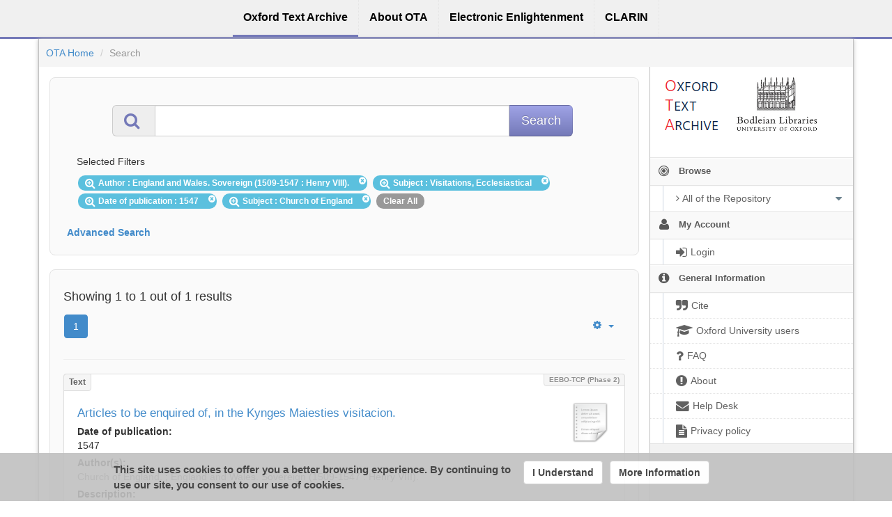

--- FILE ---
content_type: application/javascript;charset=UTF-8
request_url: https://ota.bodleian.ox.ac.uk/repository/xmlui/themes/OTA/lib/bootstrap/js/ufal.min.js
body_size: 7368
content:
"use strict";jQuery.fn.exists=function(){return this.length!==0};var ufal=ufal||{};var console=window.console||{log:function(){}};jQuery(document).ready(function(){ufal.click_event=ufal.click_event||jQuery.fn.tap?"tap":"click";jQuery.i18n.load("cs",{"Funding code:":"Kód projektu:","Project name:":"Jméno projektu:","used by %s submission(s)":"použito v %s záznamech","ISO:":"Kód","Language:":"Jazyk","used by #%s":"použito %s&times;","Please refer to the submission above for the latest available data. If you nevertheless need the original data, please click ":"Nejnovější dostupná data najdete v odkazovaném záznamu. Potřebujete-li data původní, klikněte prosím ",here:"sem","This site uses cookies to offer you a better browsing experience. By continuing to use our site, you consent to our use of cookies.":"Tento web používá cookies, aby vám zpříjemnil prohlížení webu. Budete-li dále používat naši stránku, souhlasíte s naším využíváním cookies.","I Understand":"Rozumím","More Information":"Více informací"});if(!ufal.utils.isCookieEqual("cookie-message","hide")){var c=jQuery("<div id='cookie-div' style='z-index: 100; position: fixed; bottom: 0; width: 100%; background-color: #C0C0C0; opacity: 0.9; border-top: 1px solid #C0C0C0; display: none;'><div class='container' style='padding: 10px; font-weight: bold; color: #333333;'><div class='col-md-6 col-md-offset-1' style='padding: 2px; font-size: 110%;'>"+$.i18n._("This site uses cookies to offer you a better browsing experience. By continuing to use our site, you consent to our use of cookies.")+"</div><div class='col-md-4'><a id='hide-cookie-div' class='btn btn-default' href='#' style='margin-right: 10px; color: #333333;'><strong>"+$.i18n._("I Understand")+"</strong></a><a class='btn btn-default' style='color: #333333;' href='"+ufal.utils.get_dspace_url()+"page/cookies'><strong>"+$.i18n._("More Information")+"</strong></a></div></div></div>");jQuery("body").append(c);jQuery("#cookie-div").slideDown({start:function(){jQuery("#cookie-div").show()}});jQuery("#hide-cookie-div").on(ufal.click_event,function(){document.cookie="cookie-message=hide;path="+new URL(ufal.utils.get_dspace_url()).pathname;jQuery("#cookie-div").hide()})}jQuery("#aspect_eperson_LoginChooser_list_login-options .signon").click();var a=ufal.utils.getQueryParameter("download");if(a!=null){window.location=decodeURIComponent(a)}ufal.utils.handle_side_menu();ufal.utils.initialize_layer_slider();ufal.utils.handle_broken_images();ufal.utils.handle_static_pages_js();ufal.utils.basic_functions();ufal.utils.handle_modals();ufal.utils.convert_codes();ufal.submissions.handle_submission_js();ufal.submissions.autocomplete();ufal.search.handle_filters();ufal.browse.handle_date_input();ufal.submissions.handle_files();jQuery("[data-toggle='tooltip']").tooltip();jQuery("#cz_cuni_mff_ufal_UFALLicenceAgreement_field_confirm_license").addClass("btn btn-large btn-block");jQuery(".linkify").each(function(d){ufal.utils.linkify(this)});jQuery("#cz_cuni_mff_ufal_dspace_app_xmlui_aspect_statistics_GAStatisticsTransformer_field_start_date").datepicker({autoclose:true,format:"yyyy-mm-dd",forceParse:false});jQuery("#cz_cuni_mff_ufal_dspace_app_xmlui_aspect_statistics_GAStatisticsTransformer_field_end_date").datepicker({autoclose:true,format:"yyyy-mm-dd",forceParse:false});jQuery("#cz_cuni_mff_ufal_dspace_app_xmlui_aspect_statistics_GAStatisticsTransformer_field_update_range").on(ufal.click_event,function(){var f=jQuery("#cz_cuni_mff_ufal_dspace_app_xmlui_aspect_statistics_GAStatisticsTransformer_field_start_date").attr("value");var d=jQuery("#cz_cuni_mff_ufal_dspace_app_xmlui_aspect_statistics_GAStatisticsTransformer_field_end_date").attr("value");var e=window.location.href.replace(window.location.search,"");window.location=e+"?start="+f+"&end="+d});if(jQuery("#aspect_submission_StepTransformer_field_license").length){jQuery("#aspect_submission_StepTransformer_field_license").select2({placeholder:{id:"",text:jQuery("#aspect_submission_StepTransformer_field_license option:selected").text()},allowClear:true,formatResult:function(f){var h=f.id;if(h==""){return"<div class='bold' style='padding: 5px;'>"+f.text+"</div>"}var d=$("#aspect_submission_StepTransformer_list_license-list li a[name='license_"+h+"']");var e=d.attr("license-label");var g=d.attr("license-label-text");return"<div class='bold' style='padding: 5px;'><span class='label label-"+e+"'>"+e+"</span> "+f.text+"</div>"},formatSelection:function(f){var h=f.id;if(h==""){return"<div class='bold' style='padding: 5px;'>"+f.text+"</div>"}var d=$("#aspect_submission_StepTransformer_list_license-list li a[name='license_"+h+"']");var e=d.attr("license-label");var g=d.attr("license-label-text");return"<div class='bold' style='font-size: 120%; padding: 5px;'><span class='label label-"+e+"'>"+e+"</span> "+f.text+"</div>"}})}if(jQuery(".licenseselector").length){jQuery("#aspect_submission_StepTransformer_field_license").change(function(){jQuery("#aspect_submission_StepTransformer_item_license-not-supported-message").addClass("hidden")});jQuery(".licenseselector").licenseSelector({licenses:{pcedt2:{name:"CC-BY-NC-SA + LDC99T42",available:true,url:"https://lindat.mff.cuni.cz/repository/xmlui/page/license-pcedt2",description:"License Agreement for Prague Czech English Dependency Treebank 2.0",categories:["data","by","nc","sa"]},cnc:{name:"Czech National Corpus (Shuffled Corpus Data)",available:true,url:"https://lindat.mff.cuni.cz/repository/xmlui/page/license-cnc",description:"License Agreement for the CNC",categories:["data"]},hamledt:{name:"HamleDT 1.0 Licence Agreement",available:true,url:"https://lindat.mff.cuni.cz/repository/xmlui/page/licence-hamledt",description:"License Agreement for the HamleDT 1.0",categories:["data"]},"hamledt-2.0":{name:"HamleDT 2.0 Licence Agreement",available:true,url:"https://lindat.mff.cuni.cz/repository/xmlui/page/licence-hamledt-2.0",description:"HamleDT 2.0 License Agreement",categories:["data"]},pdt2:{name:"PDT 2.0 License",available:true,url:"https://lindat.mff.cuni.cz/repository/xmlui/page/license-pdt2",description:"Prague Dependency Treebank, version 2.0 License Agreement",categories:["data"]},pdtsl:{name:"PDTSL",available:true,url:"https://lindat.mff.cuni.cz/repository/xmlui/page/licence-pdtsl",description:"Research-Usage License Agreement for the PDTSL",categories:["data"]},"apache-2":{url:"http://www.apache.org/licenses/LICENSE-2.0"},"perl-artistic-2":{url:"http://opensource.org/licenses/Artistic-2.0"},"test-1":{url:"http://www.google.com"}},onLicenseSelected:function(g){var f=g.url;var d=jQuery("#aspect_submission_StepTransformer_list_license-list li a");for(var e=0;e<d.length;e++){if(d[e].href==f){var h=d[e].name.replace("license_","");$("#aspect_submission_StepTransformer_field_license").select2("val",h);jQuery("html, body").animate({scrollTop:$("#aspect_submission_StepTransformer_list_submit-ufal-license").offset().top},10);jQuery("#aspect_submission_StepTransformer_item_license-not-supported-message").addClass("hidden");return}}jQuery("#aspect_submission_StepTransformer_item_license-not-supported-message").removeClass("hidden")}})}if(jQuery("#aspect_administrative_ControlPanel_cell_DEL_COL")){var b=jQuery("#aspect_administrative_ControlPanel_cell_DEL_COL");jQuery(b).append("<input type='checkbox' class='selectall'>");jQuery(".selectall").on(ufal.click_event,function(){var d=jQuery(this)[0].checked;jQuery(".todelete input[type='checkbox']").each(function(){jQuery(this)[0].checked=d})})}if(jQuery(".add-service-url")){jQuery(".add-service-url").on(ufal.click_event,function(){var g=jQuery(this).parents(".caption")[0];var i=jQuery("input[name$='_url_count']",g)[0];var h=parseInt(i.value);var f=jQuery(jQuery("tr",g)[h]).clone();var e=jQuery("input[name$='url_key_"+h+"']",f)[0];var d=jQuery("input[name$='url_value_"+h+"']",f)[0];e.name=e.name.replace(h,h+1);d.name=d.name.replace(h,h+1);e.value="";d.value="";f.insertAfter(jQuery(jQuery("tr",g)[h]));i.value=h+1;return false})}jQuery("a[data-href]").each(function(e,d){d=jQuery(d);d.attr("href",d.attr("data-href"))})});ufal.utils={handle_side_menu:function(){jQuery("#showhidemenu").on(ufal.click_event,function(){jQuery("#main-contents").toggleClass("hidden-xs");jQuery("#options-menu").toggleClass("hidden-xs");jQuery(".jumbotron").toggleClass("hidden-xs")});jQuery("#menu-toggler").on(ufal.click_event,function(){jQuery("#sidebar").toggleClass("display");jQuery(this).toggleClass("display");return false});var c=jQuery("#sidebar").hasClass("menu-min");jQuery("#sidebar-collapse").on(ufal.click_event,function(){jQuery("#sidebar").toggleClass("menu-min");jQuery(this).find('[class*="icon-"]:eq(0)').toggleClass("icon-double-angle-right");c=jQuery("#sidebar").hasClass("menu-min");if(c){jQuery(".open > .submenu").removeClass("open")}});var d="ontouchend" in document;jQuery(".nav-list").on(ufal.click_event,function(b){var e=jQuery(b.target).closest("a");if(!e||e.length===0){return}if(!e.hasClass("dropdown-toggle")){if(c&&ufal.click_event==="tap"&&e.get(0).parentNode.parentNode===this){var a=e.find(".menu-text").get(0);if(b.target!==a&&!jQuery.contains(a,b.target)){return false}}return}var i=e.next().get(0);if(!jQuery(i).is(":visible")){var j=jQuery(i.parentNode).closest("ul");if(c&&j.hasClass("nav-list")){return}j.find("> .open > .submenu").each(function(){if(this!==i&&!jQuery(this.parentNode).hasClass("active")){jQuery(this).slideUp(200).parent().removeClass("open")}})}if(c&&jQuery(i.parentNode.parentNode).hasClass("nav-list")){return false}jQuery(i).slideToggle(200).parent().toggleClass("open");return false})},initialize_layer_slider:function(){if(jQuery("#layerslider").length>0){jQuery(".carousel").carousel();jQuery(".home-search").focus()}},handle_broken_images:function(){jQuery("img[alt!='Icon']").error(function(){jQuery(this).css("display","none")})},handle_static_pages_js:function(){jQuery(".helpdesk-tolink").each(function(){jQuery(this).attr("href",jQuery(".helpdesk").attr("href"))})},handle_modals:function(){if(jQuery("#userbox").length>0){jQuery("#download-all-button").css("visibility","visible");jQuery("#download-all-button").css("display","block")}},basic_functions:function(){jQuery(".hide-parent").each(function(){ufal.utils.hide_parent(jQuery(this))})},hide_parent:function(a){a.parent().hide()},linkify:function(b){var d=jQuery(b).html();var c=/(\b(https?|ftp|file):\/\/[-A-Z0-9+&@#\/%?=~_|!:,.;]*[-A-Z0-9+&@#\/%=~_|])/ig;var a=/([a-z0-9_+.%-]+@[a-z0-9.-]+\.[a-z]{2,6})/gi;d=d.replace(c,"<a target='_blank' href='$1'>$1</a>").replace(a,"<a href='mailto:$1'>$1</a>");jQuery(b).html(d)},ajax_json:function(a){var b={};jQuery.ajax({type:"GET",url:a,dataType:"json",success:function(){},data:{},async:false}).fail(function(c,d){console.log("lindat/utils failed to load data: "+d)}).done(function(c){b=c});if(b==null){console.log("lindat/utils failed to load data: did not get json")}return b},swap_map:function(c){var a={};for(var b in c){a[c[b]]=b}return a},get_dspace_url:function(){var a=document.URL.substr(0,document.URL.search("/xmlui/?"))+"/xmlui/";return a},convert_language_iso_codes:function(){var a='[name="dc_language_iso_selected"] + .ds-interpreted-field, ';var c=jQuery(a).length;if(c>0){var b=ufal.utils.get_dspace_url()+"static/json/iso_langs.json";var d=ufal.utils.swap_map(ufal.utils.ajax_json(b));jQuery(a).each(function(f){var h=jQuery(this).html();var e=h.match(/^(\s*)(\w{3})(.*)$/);if(e){var g=e[2];if(g in d){h=e[1]+d[g]+e[3]}}jQuery(this).html(h)})}},convert_codes:function(){ufal.utils.convert_language_iso_codes()},getQueryParameter:function(b){var a=document.location.search.replace(/(^\?)/,"").split("&").map(function(c){return c=c.split("="),this[c[0]]=c[1],this}.bind({}))[0];return a[b]},isCookieExist:function(a){var b=ufal.utils.getCookie(a);if(b!=""){return true}else{return false}},isCookieEqual:function(a,c){var b=ufal.utils.getCookie(a);if(b==c){return true}else{return false}},getCookie:function(d){var b=d+"=";var a=document.cookie.split(";");for(var e=0;e<a.length;e++){var f=a[e];while(f.charAt(0)==" "){f=f.substring(1)}if(f.indexOf(b)==0){return f.substring(b.length,f.length)}}return""}};ufal.submissions={handle_submission_js:function(){jQuery.each(jQuery("#aspect_submission_StepTransformer_list_submit-describe .thumbnail"),function(){jQuery(this).on("click",function(){jQuery("#aspect_submission_StepTransformer_list_submit-describe .thumbnail").attr("class","thumbnail col-sm-3");jQuery(this).attr("class","thumbnail col-sm-3 alert-info")})});var a=jQuery("#aspect_submission_StepTransformer_field_dc_type").val();if(a!=null||a!==""){jQuery("#type_"+a).attr("class","thumbnail col-sm-3 alert-info")}jQuery("#aspect_submission_StepTransformer_field_dc_date_issued").datepicker({autoclose:true,format:"yyyy-mm-dd",forceParse:false})},handle_files:function(){if(jQuery("#replaced_by_alert").length>0){jQuery("#files_section").hide();jQuery("#replaced_by_alert").append('<span class="font_smaller" style="display: inline-block; margin-top: 1em;" id="show_files_info">'+$.i18n._("Please refer to the submission above for the latest available data. If you nevertheless need the original data, please click ")+'<a href="#show-files" id="show_files_link">'+$.i18n._("here")+"</a>.</span>");jQuery("#show_files_link").on("click",function(){jQuery("#show_files_info").hide();jQuery("#files_section").show();jQuery("html, body").delay(100).animate({scrollTop:jQuery("#files_section").offset().top},200)})}},autocomplete_solr:function(c,b,a){ufal.submissions.configurable_autocomplete_solr(c,b,a,undefined,function(e,d){var f="";if(0<d[e]){f="<span class='font_smaller'>("+$.i18n._("used by #%s",d[e])+")</span>"}return"<dl class='dl-horizontal'><dd style='margin-left: 10px;'>"+e+" "+f+"</dd></dl>"})},cached_ajax_json:[],configurable_autocomplete_solr:function(f,b,k,j,c,a){var l={};if(!(b in ufal.submissions.cached_ajax_json)){ufal.submissions.cached_ajax_json[b]=ufal.utils.ajax_json(b)}var g=ufal.submissions.cached_ajax_json[b];if(g==null||!g.hasOwnProperty("facet_counts")){console.log("lindat/autocomplete failed to load data: did not get any solr json");return}for(var h in g.facet_counts.facet_fields){if(g.facet_counts.facet_fields.hasOwnProperty(h)){g=g.facet_counts.facet_fields[h];break}}if(g!=null){for(var e=0;e<g.length;e+=2){l[g[e]]=g[e+1]}}else{console.log("lindat/autocomplete failed to load data: did not get correct solr json")}f.typeahead({source:function(d,i){if(undefined==a){i(Object.keys(l))}else{a(l,d,i)}},sorter:function(d){return d.sort(function(o,m){var i=(m in l)?l[m]:0;var n=(o in l)?l[o]:0;return i-n})},highlighter:function(d){return c(d,l)},matcher:j,updater:k,items:6})},handle_field_updater:function(a){return"http://hdl.handle.net/"+a},autocomplete_solr_handle_field:function(b,a){ufal.submissions.autocomplete_solr(b,a,ufal.submissions.handle_field_updater)},name_splitter:function(b){var a=[];if(b!=null){a=b.split(/\s*,\s*/)}return a},sponsor_splitter:function(b){var a=[];if(b!==null){a=b.split(/@@/)}return a},name_field_updater:function(a){return ufal.submissions.field_updater.call(this,["_last","_first"],ufal.submissions.name_splitter,a)},field_updater:function(n,a,m){var b=this.$element.attr("id");var g=n.join("$|")+"$";var c=b.replace(new RegExp(g),"");var k=jQuery.map(n,function(o,i){return"#"+c+o});var j=a(m);var l=null;if(j.length>0){for(var f=0;f<k.length;f++){var d=k[f];var h="";if(f<j.length){h=j[f]}var e=jQuery(d);if(e!==null){if(e.attr("id")===b){l=h}e.val(h)}}}return l},autocomplete_solr_name_field:function(b,a){ufal.submissions.autocomplete_solr(b,a,ufal.submissions.name_field_updater)},autocomplete_solr_sponsor_component:function(b,a){ufal.submissions.configurable_autocomplete_solr(b,a,function(c){return ufal.submissions.field_updater.call(this,["_1_orgname","_2_code","_3_projname","_4_type","_5_openaire_id"],ufal.submissions.sponsor_splitter,c)},function(c){var f=this.$element.attr("id");var e=ufal.submissions.sponsor_splitter(c);var d=e[1]+"\t"+e[2];return ~d.toLowerCase().indexOf(this.query.toLowerCase())},function(e,c){var g=ufal.submissions.sponsor_splitter(e);var d=g[1];var h=g[2];var f="";if(e in c&&0<c[e]){f="<br /><span class='font_smaller label label-primary'>"+$.i18n._("used by %s submission(s)",c[e])+"</span>"}return"<dl class='dl-horizontal'><dt style='width: 110px;'>"+$.i18n._("Funding code:")+"</dt><dd style='padding-left: 0px;'>"+d+"</dd><dt style='width: 110px;'>"+$.i18n._("Project name:")+"</dt><dd style='padding-left: 0px;'>"+h+f+"</dd></dl>"},function(d,f,g){var c=b.attr("autocomplete-openaire");if(typeof c!==typeof undefined&&c!==false){var e=b.attr("autocomplete-openaire");jQuery.ajax({type:"GET",url:ufal.utils.get_dspace_url()+e+f,dataType:"xml",success:function(i){var h=jQuery(i);var j="@@";h.find("Choice").each(function(){var o=jQuery(this).text();o=o.substr(o.indexOf("-")+2);var l=jQuery(this).attr("value");var m=l.substr(l.split("/",2).join("/").length+1);var k=jQuery(".openaire-type-map").val();var n="European Union"+j+m+j+o+j+k+j+l;d[n]=-1})}}).fail(function(h,i){console.log("lindat/utils failed to load openaire data...")}).done(function(){g(Object.keys(d))})}else{g(Object.keys(d))}})},single_field_updater:function(a){return a},autocomplete_solr_single_field:function(b,a){ufal.submissions.autocomplete_solr(b,a,ufal.submissions.single_field_updater)},autocomplete_lang_codes:function(c,b){var a=ufal.utils.ajax_json(b);jQuery("#aspect_submission_StepTransformer_field_dc_language_iso").typeahead({source:Object.keys(a),highlighter:function(d){return"<dl class='dl-horizontal'><dt style='width: 80px;'>"+$.i18n._("ISO:")+"</dt><dd style='margin-left: 100px;'>"+a[d]+"</dd><dt style='width: 80px;'>"+$.i18n._("Language:")+"</dt><dd style='margin-left: 100px;'>"+d+"</dd></dl>"},updater:function(e,d){return a[e]},items:8}).blur(function(){var f=c.val();for(var d in a){if(a[d]===f){return}}var e="alert alert-warning";if(3!=f.length){c.parent().find(".text-info").addClass(e);c.addClass(e)}else{c.parent().find(".text-info").removeClass(e);c.removeClass(e)}})},autocomplete_select_to_autocomplete:function(b){var a=[];var c=b.attr("id");b.find("option").each(function(){a[jQuery(this).text()]=jQuery(this).val()});b.replaceWith('<input id="'+c+'-text" type="text" class="'+b.attr("class")+'" name="'+b.attr("name")+'-text" />         				  <input id="'+c+'" type="hidden" class="'+b.attr("class")+'" name="'+b.attr("name")+'" />');var b=jQuery("#"+c+"-text");b.typeahead({source:Object.keys(a),highlighter:function(d){return"<dl class='dl-horizontal'><dd style='margin-left: 10px;'>"+d+"</dd></dl>"},updater:function(e,d){jQuery("#"+c).val(a[e]);return e},items:8}).blur(function(){var d=b.val();for(var e in a){if(e===d){return}}b.val("")})},autocomplete_select2:function(a){a.select2({placeholder:"Please select value",allowClear:true})},autocomplete:function(){jQuery(".autocomplete").each(function(){var c=jQuery("[name='"+jQuery(this).attr("name")+"-type']").val();var d=c.split("-");var e=d[0];if(e==="select_to_autocomplete"){ufal.submissions.autocomplete_select_to_autocomplete(jQuery(this))}else{if(e==="select2"){ufal.submissions.autocomplete_select2(jQuery(this))}else{if(e==="solr"||e==="json_static"){var a="";if(d.length>=2){a=d[1]}var b=jQuery("[name='"+jQuery(this).attr("name")+"-url']").val()+a;if(e=="json_static"){switch(a){case"iso_langs.json":ufal.submissions.autocomplete_lang_codes(jQuery(this),b);break;default:console.log("lindat/autocomplete does not support this type: "+c);return}}else{if(e=="solr"){switch(a){case"handle":ufal.submissions.autocomplete_solr_handle_field(jQuery(this),b);break;case"author_ac":ufal.submissions.autocomplete_solr_name_field(jQuery(this),b);break;case"local.sponsor_ac":ufal.submissions.autocomplete_solr_sponsor_component(jQuery(this),b);break;default:ufal.submissions.autocomplete_solr_single_field(jQuery(this),b)}}}}else{console.log("lindat/autocomplete does not support this type: "+c);return}}}jQuery(this).attr("autocomplete","off")})}};ufal.search={handle_filters:function(){jQuery(".selected-filter-close-icon").click(function(){var a=parseInt(jQuery(this).attr("filter_number"))+1;jQuery("input[name='filter_"+a+"'][type='text']")[0].value="";jQuery("#aspect_discovery_SimpleSearch_field_submit_apply_filter").click()});jQuery(".selected-filter-clearall").click(function(){jQuery("input[name^='filter_'][type='text']").each(function(){this.value=""});jQuery("#aspect_discovery_SimpleSearch_field_submit_apply_filter").click()});jQuery("select[name^='filter_relational_operator']").change(function(){var b=jQuery(this).val();var a=jQuery("[name^='filter_'][type='text']",jQuery(this).parent().parent());if(b=="notavailable"){a.css("visibility","hidden");a[0].value="[* TO *]"}else{a[0].value="";a.css("visibility","visible")}})}};ufal.browse={handle_date_input:function(){jQuery("#aspect_artifactbrowser_ConfigurableBrowse_field_month").change(function(){jQuery("#aspect_artifactbrowser_ConfigurableBrowse_field_starts_with").val("")});jQuery("#aspect_artifactbrowser_ConfigurableBrowse_field_year").change(function(){jQuery("#aspect_artifactbrowser_ConfigurableBrowse_field_starts_with").val("")});jQuery("#aspect_artifactbrowser_ConfigurableBrowse_field_starts_with").on("input",function(){if(jQuery(this).val()!=""){jQuery("#aspect_artifactbrowser_ConfigurableBrowse_field_month").val("-1");jQuery("#aspect_artifactbrowser_ConfigurableBrowse_field_year").val("-1")}})}};window.LindatRefBoxConfig={rest:ufal.utils.get_dspace_url().replace(/xmlui\/?/,"rest")};function simpleSearchFieldChange(d){var c=document.getElementById(d);var a=c.options[c.selectedIndex].value;var f=1;var e=new RegExp("_identifier");if(!e.test(a)){f=0}e=new RegExp("filtertype_(\\d)");var b=e.exec(d);if(b!=null){document.getElementById("aspect_discovery_SimpleSearch_field_filter_relational_operator_"+b[1]).options[f].selected=true}};